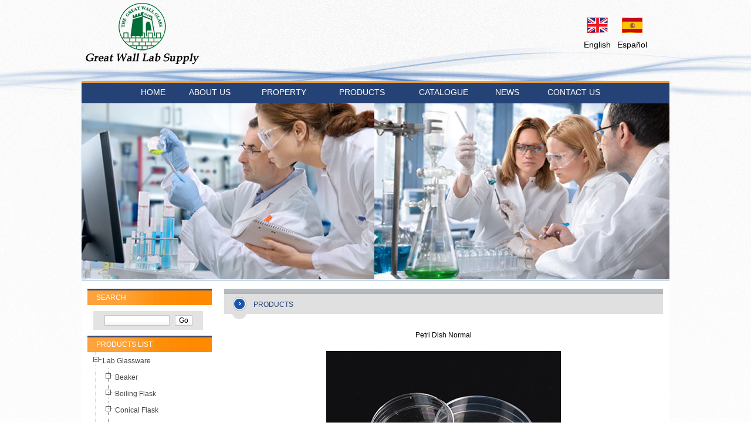

--- FILE ---
content_type: text/html
request_url: http://greatwaglass.com/Product-53.html
body_size: 3667
content:

<!DOCTYPE html PUBLIC "-//W3C//DTD XHTML 1.0 Transitional//EN" "http://www.w3.org/TR/xhtml1/DTD/xhtml1-transitional.dtd">
<html xmlns="http://www.w3.org/1999/xhtml">
<head>
<meta http-equiv="Content-Type" content="text/html; charset=utf-8" />
<title>Petri Dish Normal - Lab Glassware-The Great Wall Glass</title>
<meta name="keywords" content="Lab Plastic Products" />
<meta name="description" content="Lab Plastic Products" />
<link href="css/public.css" rel="stylesheet" type="text/css" />
<script src="Scripts/AC_RunActiveContent.js" type="text/javascript"></script>
<script language="javascript" src="Scripts/Html.js"></script>
<link rel="stylesheet" href="css/lightbox.css" type="text/css" media="screen" />
<script src="Scripts/prototype.js" type="text/javascript"></script>
<script src="Scripts/scriptaculous.js?load=effects,builder" type="text/javascript"></script>
<script src="Scripts/lightbox.js" type="text/javascript"></script>
<link href="css.css" rel="stylesheet" type="text/css" />
<link href="css/public.css" rel="stylesheet" type="text/css" />
<link href="css/main.css" rel="stylesheet" type="text/css" />

</head>

<body>
<table width="100%" border="0" cellspacing="0" cellpadding="0">
  <tr>
    <td align="center"><table width="1002" border="0" cellspacing="0" cellpadding="0" >
      <tr>
        <td width="819" height="114" align="left" valign="top"><img src="images/top.png" width="212" height="114" /></td>
        <td width="183" align="center" valign="middle"><table width="65%" border="0" cellspacing="0" cellpadding="0">
            <tr>
              <td height="39" align="center"><img src="images/english.jpg" width="35" height="26" /></td>
              <td align="center"><img src="images/xibanya.jpg" width="35" height="26" /></td>
            </tr>
            <tr>
              <td height="26" align="center"><span style="font-size:14px">English</span></td>
              <td align="center"><span style="font-size:14px">Español</span></td>
            </tr>
          </table></td>
      </tr>
    </table>
      <table width="1002" border="0" cellspacing="0" cellpadding="0">
        <tr>
          <td>&nbsp;</td>
        </tr>
      </table>
      <table width="1002" height="38" border="0" cellpadding="0" cellspacing="0">
        <tr>
          <td background="images/dh.jpg"><table width="83%" border="0" align="center" cellpadding="0" cellspacing="0">
            <tr>
              <td align="center"><a href="Index.html"><span class="bai">HOME</span></a></td>
              <td align="center"><a href="About-1.html"><span class="bai">ABOUT US</span></a></td>
			 <td align="center"><a href="About-7.html"><span class="bai">PROPERTY</span></a></td>
              <td align="center"><a href="ProductClass-1-1.html"><span class="bai">PRODUCTS</span></a></td>
              <td align="center"><a href="ProductClass-14-1.html""><span class="bai">CATALOGUE</span></a></td>
              <td align="center"><a href="NewClass-1-1.html"><span class="bai">NEWS</span></a></td>
              <td align="center"><a href="MessageWrite.asp"><span class="bai">CONTACT US</span></a></td>
            </tr>
          </table></td>
        </tr>
      </table>
      <table width="1002" border="0" cellspacing="0" cellpadding="0">
        <tr>
          <td><img src="images/banner.jpg" width="1002" height="300" /></td>
        </tr>
    </table>
      <table width="1002" border="0" cellspacing="0" cellpadding="0">
        <tr>
          <td><img src="images/001.jpg" width="1002" height="16" /></td>
        </tr>
    </table></td>
  </tr>
</table>
<table width="100%" border="0" cellspacing="0" cellpadding="0">
  <tr>
    <td align="center"><table width="1002" border="0" cellspacing="0" cellpadding="0" bgcolor="#FFFFFF">
      <tr>
        <td width="232" align="center" valign="top"><table width="212" border="0" cellspacing="0" cellpadding="0">
  <tr>
    <td height="26" align="left" background="images/le.jpg" style="padding-left:15PX; color:#FFF; padding-top:2px;">SEARCH</td>
  </tr>
  <tr>
    <td height="52" align="left" style="padding-left:10px;"><form id="Search" name="Search" method="get" action="Search.Asp">
      <table width="93%" height="32" border="0" cellpadding="0" cellspacing="0" bgcolor="#E3E3E3">

        <tr>
          <td width="87%" align="center">
            <input name="Keyword" type="text" class="memberName" style="width: 105px" size="60" />
            &nbsp;
            <input name="submit" type="submit" value="Go" class="loginBt" /><input name="Range" type="hidden" value="Product" class="loginBt" /></td>
        </tr>
      </table>
    </form>
    </td>
  </tr>
</table>
<table width="212" border="0" cellspacing="0" cellpadding="0">
          <tr>
            <td height="26" align="left" background="images/le.jpg" style="padding-left:15PX; color:#FFF; padding-top:2px;">PRODUCTS LIST</td>
          </tr>
          <tr>
            <td align="left" style="padding-left:10px;"><table border="0" cellspacing="0" cellpadding="0"><tr height="28"><td nowrap class="SortFolderClose"></td><td nowrap style="padding-top: 2px"><a href="ProductClass-1-1.html" onmouseover="showsubmenu('1')">Lab Glassware</a></td></tr></table>
<div id="submenu_1" style="display:none">
<table border="0" cellspacing="0" cellpadding="0" width="180">
<tr>
  <td class="SortListline" nowrap height="28"></td>
  <td><table border="0" cellspacing="0" cellpadding="0"><tr height="28"><td nowrap class="SortFile"></td><td nowrap style="padding-top: 2px"><a href="ProductClass-2-1.html" >Beaker</a></td></tr></table><table border="0" cellspacing="0" cellpadding="0"><tr height="28"><td nowrap class="SortFile"></td><td nowrap style="padding-top: 2px"><a href="ProductClass-17-1.html" >Boiling Flask</a></td></tr></table><table border="0" cellspacing="0" cellpadding="0"><tr height="28"><td nowrap class="SortFile"></td><td nowrap style="padding-top: 2px"><a href="ProductClass-18-1.html" >Conical Flask</a></td></tr></table><table border="0" cellspacing="0" cellpadding="0"><tr height="28"><td nowrap class="SortFile"></td><td nowrap style="padding-top: 2px"><a href="ProductClass-19-1.html" >Volumetric flask</a></td></tr></table><table border="0" cellspacing="0" cellpadding="0"><tr height="28"><td nowrap class="SortFile"></td><td nowrap style="padding-top: 2px"><a href="ProductClass-20-1.html" >Measuring cylinder</a></td></tr></table><table border="0" cellspacing="0" cellpadding="0"><tr height="28"><td nowrap class="SortFile"></td><td nowrap style="padding-top: 2px"><a href="ProductClass-23-1.html" >Microscope slide</a></td></tr></table><table border="0" cellspacing="0" cellpadding="0"><tr height="28"><td nowrap class="SortFile"></td><td nowrap style="padding-top: 2px"><a href="ProductClass-24-1.html" >Glass Test Tube</a></td></tr></table><table border="0" cellspacing="0" cellpadding="0"><tr height="28"><td nowrap class="SortFile"></td><td nowrap style="padding-top: 2px"><a href="ProductClass-25-1.html" >Lab Stopcock</a></td></tr></table><table border="0" cellspacing="0" cellpadding="0"><tr height="28"><td nowrap class="SortFileEnd"></td><td nowrap style="padding-top: 2px"><a href="ProductClass-26-1.html" >Separatory Funnel</a></td></tr></table></td>
</tr>
</table>
</div>
<table border="0" cellspacing="0" cellpadding="0"><tr height="28"><td nowrap class="SortFolderClose"></td><td nowrap style="padding-top: 2px"><a href="ProductClass-6-1.html" onmouseover="showsubmenu('6')">Lab Metal Product</a></td></tr></table>
<div id="submenu_6" style="display:none">
<table border="0" cellspacing="0" cellpadding="0" width="180">
<tr>
  <td class="SortListline" nowrap height="28"></td>
  <td><table border="0" cellspacing="0" cellpadding="0"><tr height="28"><td nowrap class="SortFile"></td><td nowrap style="padding-top: 2px"><a href="ProductClass-9-1.html" >Clamp</a></td></tr></table><table border="0" cellspacing="0" cellpadding="0"><tr height="28"><td nowrap class="SortFile"></td><td nowrap style="padding-top: 2px"><a href="ProductClass-21-1.html" >Jack</a></td></tr></table><table border="0" cellspacing="0" cellpadding="0"><tr height="28"><td nowrap class="SortFile"></td><td nowrap style="padding-top: 2px"><a href="ProductClass-22-1.html" >Retort Stand base</a></td></tr></table><table border="0" cellspacing="0" cellpadding="0"><tr height="28"><td nowrap class="SortFileEnd"></td><td nowrap style="padding-top: 2px"><a href="ProductClass-27-1.html" >Boss Head</a></td></tr></table></td>
</tr>
</table>
</div>
<table border="0" cellspacing="0" cellpadding="0"><tr height="28"><td nowrap class="SortFolderClose"></td><td nowrap style="padding-top: 2px"><a href="ProductClass-7-1.html" onmouseover="showsubmenu('7')">Lab Plastic</a></td></tr></table>
<div id="submenu_7" style="display:none">
<table border="0" cellspacing="0" cellpadding="0" width="180">
<tr>
  <td class="SortListline" nowrap height="28"></td>
  <td><table border="0" cellspacing="0" cellpadding="0"><tr height="28"><td nowrap class="SortFile"></td><td nowrap style="padding-top: 2px"><a href="ProductClass-10-1.html" >Centrifuge Tube</a></td></tr></table><table border="0" cellspacing="0" cellpadding="0"><tr height="28"><td nowrap class="SortFile"></td><td nowrap style="padding-top: 2px"><a href="ProductClass-28-1.html" >Petri Dish</a></td></tr></table><table border="0" cellspacing="0" cellpadding="0"><tr height="28"><td nowrap class="SortFileEnd"></td><td nowrap style="padding-top: 2px"><a href="ProductClass-29-1.html" >Pipette Tip</a></td></tr></table></td>
</tr>
</table>
</div>
<table border="0" cellspacing="0" cellpadding="0"><tr height="28"><td nowrap class="SortFile"></td><td nowrap style="padding-top: 2px"><a href="ProductClass-12-1.html" onmouseover="showsubmenu('12')">Medical</a></td></tr></table><table border="0" cellspacing="0" cellpadding="0"><tr height="28"><td nowrap class="SortFileEnd"></td><td nowrap style="padding-top: 2px"><a href="ProductClass-13-1.html" onmouseover="showsubmenu('13')">Others</a></td></tr></table></td>
          </tr>
</table>
 <SCRIPT type=text/JavaScript>
var aaa = document.getElementsByTagName('div');
	var j =0;
	for(i=0;i<aaa.length;i++)
	{
		if(aaa[i].id.indexOf('submenu_')>-1 && j ==0 )		
		{
			aaa[i].style.display = '';
			break;
		}
	}	
function showsubmenu(sid)
{
	var aaa = document.getElementsByTagName('div');
	var j =0;
	for(i=0;i<aaa.length;i++)
	{
		if(aaa[i].id.indexOf('submenu_')>-1)			
			aaa[i].style.display = 'none';
	}	
	var bbb = document.getElementById("submenu_" + sid );
	bbb.style.display= '';
}
  </SCRIPT>
<table width="212" border="0" cellspacing="0" cellpadding="0">
            <tr>
              <td height="26" align="left" background="images/le.jpg" style="padding-left:15PX; color:#FFF; padding-top:2px;">CONTACT US</td>
            </tr>
            <tr>
              <td height="132" align="left" style="padding-left:10px;">
              Contact Person: Mr.Bob Li<br />

Tel:0086-515-88821977<br />

Fax:0086-515-88434701<br />

Mobile:
<br />

Email:sales@greatwaglass.com<br />

greatwglass@hotmail.com</td>
            </tr>
          </table></td>
        <td width="770" align="center" valign="top">
          <table width="748" border="0" cellspacing="0" cellpadding="0">
              <td height="52" align="left" background="images/ri2.jpg"><table width="748" border="0" cellspacing="0" cellpadding="0">
                <tr>
                  <td width="694"  style="padding-left:50PX; color:#244276; padding-top:3px;">PRODUCTS</td>
                  <td width="54" style="color:#ff8901; font-size:10px;">&nbsp;</td>
                </tr>
              </table></td>
            <tr>
              <td align="center" style="padding:15px;">
			  
              
Petri Dish Normal
              
              
              
              
              
              
              
              </td>
            </tr>
              <tr>
    <td>
<table width="98%" border="0" cellspacing="0" cellpadding="0" align="center">
  <tr>
    <td align="center"><a href="/uploadfile/20131227152449334.jpg" title="Petri Dish Normal" rel="lightbox" target="_blank"><img src="/uploadfile/20131227152449334.jpg" title="Petri Dish Normal" style="border:1px #ccc;" onload="javascript:DrawImage(this,500,500);" name="rImage" border="0"></a><br /><br /><a href="ProductBuy.Asp?ProductNo=152345-694" title="立即订购：Petri Dish Normal"></a></td>
  </tr>
</table>
    </td>
  </tr>
  <tr>
    <td height="33" align="left" style="padding-left:15px;">&nbsp;<img src="images/arr.gif" width="11" height="14" align="absmiddle" />&nbsp;&nbsp;<strong>Product details:</strong></td>
  </tr>
  <tr>
    <td height="25" style="padding-left: 25px; padding-right: 8px" class="SiteLink"  align="left">&nbsp;&nbsp;&nbsp;&nbsp;&nbsp;&nbsp;</td>
  </tr>



          </table>
          
          
          
          
</td>
      </tr>
    </table></td>
  </tr>
</table>

<table width="100%" border="0" cellspacing="0" cellpadding="0">
  <tr>
    <td align="center"><table width="1002" border="0" cellspacing="0" cellpadding="0">
        <tr>
          <td height="42" align="center" background="images/bot.jpg">&nbsp;&nbsp;&nbsp;&nbsp;Copyright &copy; Yancheng Great Wall Glass Instruments Manufacturer Co., Ltd All right.<script language="javascript" src="http://count31.51yes.com/click.aspx?id=318838164&logo=8" charset="gb2312"></script></td>
        </tr>
    </table></td>
  </tr>
</table>
<script LANGUAGE="JavaScript">  
function click() { if (event.button==2)  
{alert('禁止复制'); } } document.onmousedown=click 
</script> 
</body>
</html>



--- FILE ---
content_type: text/css
request_url: http://greatwaglass.com/css/public.css
body_size: 1308
content:
body, td, th, select, textarea {
	font-size: 12px;
	font-family:arial, helvetica, sans-serif;
	color: #000000;
}
body, form {
	margin: 0;
}
table {
	border-collapse: collapse;
}
input {
	border: 1px solid #c5c6c9;
	background: url(../images/input_bg1.jpg);
	font-family:arial, helvetica, sans-serif;
	font-size: 12px;
}
textarea {
	border: 1px solid #c5c6c9;
}
.inputnoborder {
	border: 0px none;
	background: none;
}
a {
	color: #444444;
	text-decoration: none;
}
a:hover, a:active {
	color: #ec0000;
}
.agray {
	color: #999999;
}
.awhite {
	color: #ffffff;
}
.an2 {
	background: url(../images/new_arr.gif) no-repeat left 5px;
	padding-left: 15px;
}
.an2:hover, .an2:active {
	background: url(../images/new_arr_a.gif) no-repeat left 5px;
}
#menu {
	margin: auto;
	width: 1003px;
	height: 118px;
	position: relative;
}
#banner {
	margin-top: -39px;
}
.scroll {
	scrollbar-face-color: #666666;
	scrollbar-highlight-color: #ffffff;
	scrollbar-3dlight-color: #ffffff;
	scrollbar-darkshadow-color: #ffffff;
	scrollbar-shadow-color: #ffffff;
	scrollbar-arrow-color: #ffffff;
	scrollbar-track-color: #ffffff;
}
#prolistdiv, #linkdiv {
	position: absolute;
	text-align: left;
	width: 212px;
	overflow-y: auto;
	overflow-x: hidden;
	height: 192px;
	margin: 0px;
	margin-top: -1px;
	background-color: #ffffff;
	border: 1px solid #c5c6c9;
	padding: 6px;
	padding-left: 10px;
}
#prolistdiv a, #linkdiv a {
	display: block;
	height: 23px;
	line-height: 22px;
	margin-top: 1px;
	background: url(../images/arr2.gif) no-repeat 3px center;
	padding-left: 11px;
	white-space: nowrap;
	width: 100%;
}
#prolistdiv a:hover, #linkdiv a:hover, #prolistdiv a:active, #linkdiv a:active {
	background: none;
	background-color: #ec0000;
	color: #ffffff;
}
.leftbg {
	border: 1px solid #c5c6c9;
	border-top: 0px none;
	width: 172px;
	padding: 8px;
	background-color: #ffffff;
}
#nav, .leftborder {
	border: 1px solid #c5c6c9;
	border-top: 0px none;
	width: 172px;
	padding: 8px;
	background-color: #ffffff;
}
#nav a {
	display: block;
	height: 25px;
	line-height: 25px;
	width: 146px;
	letter-spacing: 2px;
	background: url(../images/arr4.gif) no-repeat 8px center;
	padding-left: 26px;
	margin-top: 1px;
}
#nav a:hover, #nav a:active {
	background: url(../images/arr4_a.gif) no-repeat 8px center;
	background-color: #cc0000;
	color: #ffffff;
	width: 142px;
	padding-left: 28px;
	font-weight: bold;
}
.nava {
	background: url(../images/arr4_a.gif) no-repeat 8px center !important;
	background-color: #cc0000 !important;
	color: #ffffff !important;
	width: 142px !important;
	padding-left: 28px !important;
	font-weight: bold !important;
}
.btn_nor {
	width: 88px;
	height: 19px;
	line-height: 19px;
	color: #ffffff;
	background: url(../images/btn1_bg.gif) no-repeat;
	text-align: center;
	border: 0px none;
}
.ChildSort {
	float: right;
}
.SiteLink a {
	text-decoration: underline;
}
.SiteLink a:hover, #SiteLink a:active {
	text-decoration: underline;
}
.SortFolderOpen {
	background-image: url(../images/Sort_Folder_Close.gif);
	background-repeat: no-repeat;
	height: 16px;
	left: 16px;
	padding-left: 16px;
	cursor: hand;
}
.SortFolderClose {
	background-image: url(../images/Sort_Folder_Open.gif);
	background-repeat: no-repeat;
	height: 16px;
	left: 16px;
	padding-left: 16px;
	cursor: hand;
}
.SortEndFolderOpen {
	background-image: url(../images/SortEnd_Folder_Close.gif);
	background-repeat: no-repeat;
	height: 16px;
	left: 16px;
	padding-left: 16px;
	cursor: hand;
}
.SortEndFolderClose {
	background-image: url(../images/SortEnd_Folder_Open.gif);
	background-repeat: no-repeat;
	height: 16px;
	left: 16px;
	padding-left: 16px;
	cursor: hand;
}
.SortListline {
	padding-left: 16px;
	background-image: url(../images/Sort_Listline.gif);
	background-repeat: repeat-y;
}
.SortEndListline {
	padding-left: 16px;
}
.SortFile {
	background-image: url(../images/Sort_File.gif);
	background-repeat: no-repeat;
	height: 16px;
	cursor: hand;
	padding-left: 16px;
}
.SortFileEnd {
	background-image: url(../images/Sort_File_End.gif);
	background-repeat: no-repeat;
	height: 16px;
	cursor: hand;
	padding-left: 16px;
}
.SortBg {
	border: 1px solid #c5c6c9;
	border-top: 0px none;
	width: 180px;
	padding-left: 8px;
	background-color: #ffffff;
}

--- FILE ---
content_type: text/css
request_url: http://greatwaglass.com/css/lightbox.css
body_size: 801
content:
#lightbox {
	position: absolute;
	left: 0;
	width: 100%;
	z-index: 100;
	text-align: center;
	line-height: 0;
}
#lightbox img {
	width: auto;
	height: auto;
}
#lightbox a img {
	border: none;
}
#outerImageContainer {
	position: relative;
	background-color: #fff;
	width: 250px;
	height: 250px;
	margin: 0 auto;
}
#imageContainer {
	padding: 10px;
}
#loading {
	position: absolute;
	top: 40%;
	left: 0%;
	height: 25%;
	width: 100%;
	text-align: center;
	line-height: 0;
}
#hoverNav {
	position: absolute;
	top: 0;
	left: 0;
	height: 100%;
	width: 100%;
	z-index: 10;
}
#imageContainer > #hoverNav {
	left: 0;
}
#hoverNav a {
	outline: none;
}
#prevLink, #nextLink {
	width: 49%;
	height: 100%;
	display: block;
	background-image: url([data-uri]);
}
#prevLink {
	left: 0;
	float: left;
}
#nextLink {
	right: 0;
	float: right;
}
#prevLink:hover, #prevLink:visited:hover {
	background: url(../images/prevlabel.gif) left 15% no-repeat;
}
#nextLink:hover, #nextLink:visited:hover {
	background: url(../images/nextlabel.gif) right 15% no-repeat;
}
#imageDataContainer {
	font: 12px Verdana, Helvetica, sans-serif;
	background-color: #fff;
	margin: 0 auto;
	line-height: 1.4em;
	overflow: auto;
	width: 100%;
}
#imageData {
	padding: 0 10px;
	color: #666;
}
#imageData #imageDetails {
	width: 70%;
	float: left;
	text-align: left;
}
#imageData #caption {
	font-weight: bold;
}
#imageData #numberDisplay {
	display: block;
	clear: left;
	padding-bottom: 1.0em;
}
#imageData #bottomNavClose {
	width: 66px;
	float: right;
	padding-bottom: 0.7em;
	outline: none;
}
#overlay {
	position: absolute;
	top: 0;
	left: 0;
	z-index: 90;
	width: 100%;
	height: 500px;
	background-color: #000;
}

--- FILE ---
content_type: text/css
request_url: http://greatwaglass.com/css.css
body_size: 296
content:
@charset "gb2312";
/* CSS Document */
body{
	margin:0px;
	padding:0px;
	background-image:url(images/bgbg.jpg);
	background-position:top;
	background-repeat: repeat-x;}
td{
	font-family:Verdana;
	font-size:12px;
	line-height:24px;
	}

--- FILE ---
content_type: text/css
request_url: http://greatwaglass.com/css/main.css
body_size: 954
content:
.ar {
	color: #434447;
	text-decoration: none;
}
.ar:hover, .ar:active {
	color: #ec0000;
}
#demo {
	width: 430px;
	margin: auto;
	text-align: center;
	overflow: hidden;
}
#demo img {
	border: 0px;
}
.casetd {
	width: 116px;
	height: 106px;
	background: url(../images/case_bg.gif) repeat-x left bottom;
	vertical-align: top;
}
#quick {
	width: 214px;
	border: 1px solid #dddddd;
	background: url(../images/q_bg.jpg) repeat-x left bottom;
	border-top: 0px none;
	text-align: center;
	padding-top: 14px;
	padding-bottom: 15px;
}
#quick a {
	display: block;
	background: url(../images/quick_a.gif) no-repeat;
	text-align: center;
	width: 158px;
	height: 26px;
	line-height: 26px;
	letter-spacing: 2px;
	margin-top: 1px;
}
#quick a:hover, #quick a:active {
	background: url(../images/quick_aa.gif) no-repeat;
	color: #ffffff;
}
.bai {
	font-family: Arial, Helvetica, sans-serif;
	font-size: 14px;
	color: #FFFFFF;
}

#winbg {
	width: 560px;
	height: 380px;
	left: 50%;
	top: 50%;
	margin-top: -190px;
	margin-left: -280px;
	z-index: 1000;
	position: absolute;
 filter: progid:dximagetransform.microsoft.alphaimageloader(enabled=true, sizingmethod=image, src= "images/win.png" );
	background: url(../images/win.png) no-repeat !important;
	background: none;
	visibility: hidden;
}
#win {
	width: 560px;
	height: 380px;
	left: 50%;
	top: 50%;
	margin-top: -190px;
	margin-left: -280px;
	z-index: 1001;
	position: absolute;
	visibility: hidden;
}
#winbt {
	margin: 6px auto auto 6px;
}
#wincon {
	width: 522px;
	height: 283px;
	margin: 1px auto auto 7px;
	line-height: 24px;
	overflow: auto;
	padding: 12px;
}
#winclose {
	width: 546px;
	height: 28px;
	text-align: right;
}
.tagdef {
	width: 76px;
	height: 23px;
	display: block;
	float: left;
	margin-right: 1px;
	background: url(../images/tag_bg.gif) no-repeat left top;
	color: #ffffff;
	text-align: center;
	line-height: 23px;
	cursor: pointer;
}
.tag_a {
	width: 76px;
	height: 23px;
	display: block;
	float: left;
	margin-right: 1px;
	background: url(../images/tag_red_bg.gif) no-repeat left top;
	color: #ffffff;
	text-align: center;
	line-height: 23px;
	font-weight: bold;
	cursor: pointer;
}
